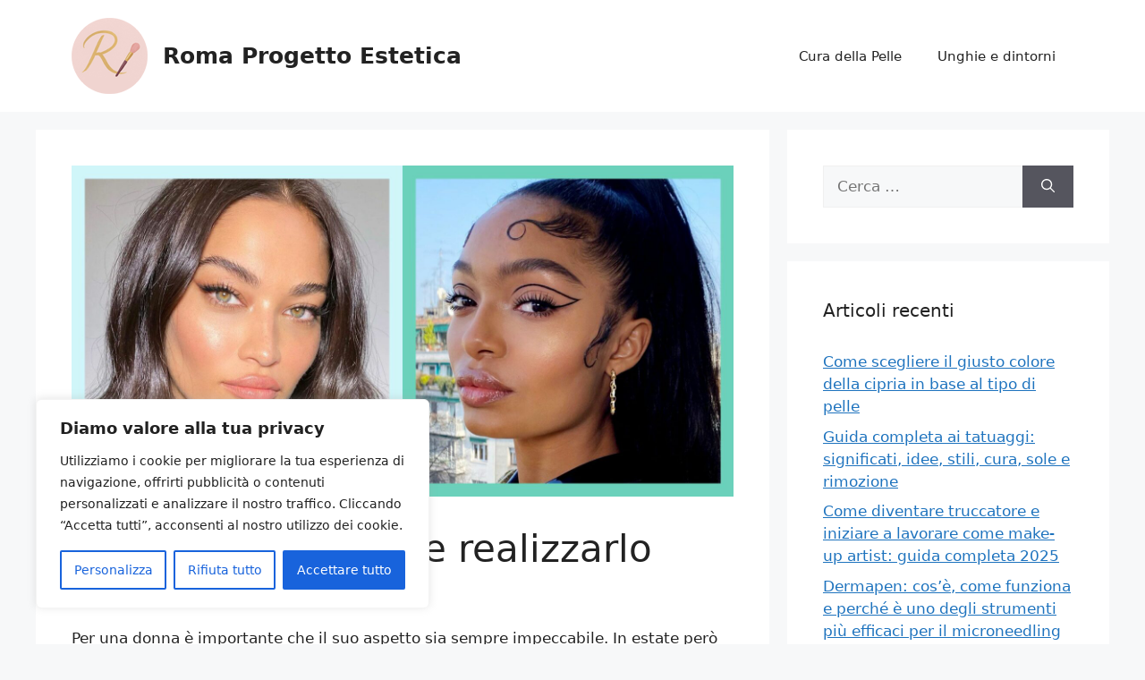

--- FILE ---
content_type: text/html; charset=utf-8
request_url: https://www.google.com/recaptcha/api2/aframe
body_size: 265
content:
<!DOCTYPE HTML><html><head><meta http-equiv="content-type" content="text/html; charset=UTF-8"></head><body><script nonce="Ds19CiofPfaxGDpj7oqagw">/** Anti-fraud and anti-abuse applications only. See google.com/recaptcha */ try{var clients={'sodar':'https://pagead2.googlesyndication.com/pagead/sodar?'};window.addEventListener("message",function(a){try{if(a.source===window.parent){var b=JSON.parse(a.data);var c=clients[b['id']];if(c){var d=document.createElement('img');d.src=c+b['params']+'&rc='+(localStorage.getItem("rc::a")?sessionStorage.getItem("rc::b"):"");window.document.body.appendChild(d);sessionStorage.setItem("rc::e",parseInt(sessionStorage.getItem("rc::e")||0)+1);localStorage.setItem("rc::h",'1768795308208');}}}catch(b){}});window.parent.postMessage("_grecaptcha_ready", "*");}catch(b){}</script></body></html>